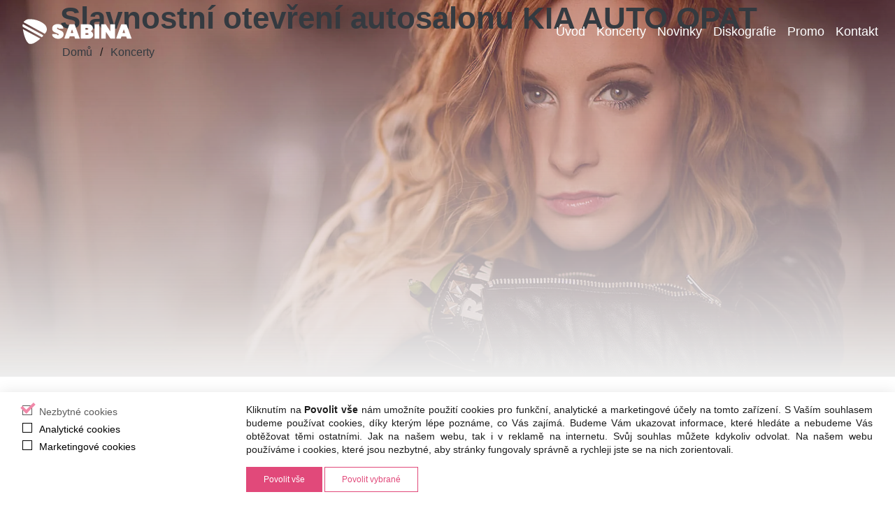

--- FILE ---
content_type: text/html; charset=UTF-8
request_url: https://sabinakrovakova.cz/koncerty/slavnostni-otevreni-autosalonu-kia-auto-opat-552022
body_size: 7884
content:
<!DOCTYPE html>
<html lang="cs" class="no-js msie app-color-schema app-webp" data-schema="1">
 <head itemscope="" itemtype="https://schema.org/WebSite">
  
	<meta charset="UTF-8">

	<title>Slavnostní otevření autosalonu KIA AUTO OPAT - Sabina Křováková</title>

	<link rel="canonical" href="https://sabinakrovakova.cz/koncerty/slavnostni-otevreni-autosalonu-kia-auto-opat-552022" />
	<link rel="image_src" href="https://cdn.core1.agency/storage/upload/facebook/s/sabinakrovakova.cz/b4bd7b0b3895e19b0c794a18ecf4bba8.jpg" />

	<meta name="viewport" content="width=device-width, initial-scale=1" />
	<meta name="description" content="Charismatická rocková zpěvačka Sabina Křováková je vítězkou ČeskoSlovenské Superstar roku 2013." />
	<meta name="keywords" content="sabina křováková, rock, sirkama, hrdina, diskografie, s odvahou vlka" />
	<meta name="author" content="Sabina Křováková" />
	<meta name="generator" content="Lemonade CMS [core1.agency]" />
	<meta name="rating" content="General" />
	<meta name="web_author" content="core1.agency" />

	<meta name="google-site-verification" content="3bbI2lrtMjwTFYA_z-94DOCv6899aWKnxzXMXOGKZO0" />

	<meta name="dcterms.title" content="Slavnostní otevření autosalonu KIA AUTO OPAT - Sabina Křováková" />
	<meta name="dcterms.description" content="Charismatická rocková zpěvačka Sabina Křováková je vítězkou ČeskoSlovenské Superstar roku 2013." />
	<meta name="dcterms.keywords" content="sabina křováková, rock, sirkama, hrdina, diskografie, s odvahou vlka" />
	<meta name="dcterms.contributor" content="Sabina Křováková" />
	<meta name="dcterms.rights" content="Sabina Křováková" />
	<meta name="dcterms.publisher" content="Sabina Křováková" />
	<meta name="dcterms.creator" content="Sabina Křováková" />

	<meta property="og:sitename" content="Sabina Křováková" />
	<meta property="og:type" content="website" />
	<meta property="og:url" content="https://sabinakrovakova.cz/koncerty/slavnostni-otevreni-autosalonu-kia-auto-opat-552022" />
	<meta property="og:image" content="https://cdn.core1.agency/storage/upload/facebook/s/sabinakrovakova.cz/b4bd7b0b3895e19b0c794a18ecf4bba8.jpg" />
	<meta property="og:description" content="Charismatická rocková zpěvačka Sabina Křováková je vítězkou ČeskoSlovenské Superstar roku 2013." />
	<meta property="og:keywords" content="sabina křováková, rock, sirkama, hrdina, diskografie, s odvahou vlka" />
	<meta property="fb:app_id" content="868376616653178" />
	<meta property="og:locale" content="cs_CZ" />
	<meta property="og:title" content="Slavnostní otevření autosalonu KIA AUTO OPAT - Sabina Křováková" />

	<meta property="twitter:card" content="summary" />
	<meta property="twitter:image" content="https://cdn.core1.agency/storage/upload/facebook/s/sabinakrovakova.cz/b4bd7b0b3895e19b0c794a18ecf4bba8.jpg" />
	<meta property="twitter:description" content="Charismatická rocková zpěvačka Sabina Křováková je vítězkou ČeskoSlovenské Superstar roku 2013." />
	<meta property="twitter:creator" content="Sabina Křováková" />
	<meta property="twitter:title" content="Slavnostní otevření autosalonu KIA AUTO OPAT - Sabina Křováková" />
            
    <link rel="apple-touch-icon" sizes="57x57" href="/themes/frontend/fav/apple-touch-icon-57x57.png" />
    <link rel="apple-touch-icon" sizes="60x60" href="/themes/frontend/fav/apple-touch-icon-60x60.png" />
    <link rel="apple-touch-icon" sizes="72x72" href="/themes/frontend/fav/apple-touch-icon-72x72.png" />
    <link rel="apple-touch-icon" sizes="76x76" href="/themes/frontend/fav/apple-touch-icon-76x76.png" />
    <link rel="apple-touch-icon" sizes="114x114" href="/themes/frontend/fav/apple-touch-icon-114x114.png" />
    <link rel="apple-touch-icon" sizes="120x120" href="/themes/frontend/fav/apple-touch-icon-120x120.png" />
    <link rel="apple-touch-icon" sizes="144x144" href="/themes/frontend/fav/apple-touch-icon-144x144.png" />
    <link rel="apple-touch-icon" sizes="152x152" href="/themes/frontend/fav/apple-touch-icon-152x152.png" />
    <link rel="apple-touch-icon" sizes="180x180" href="/themes/frontend/fav/apple-touch-icon-180x180.png" />

    <link rel="icon" type="image/png" href="/themes/frontend/fav/favicon-16x16.png" sizes="16x16" />
    <link rel="icon" type="image/png" href="/themes/frontend/fav/favicon-32x32.png" sizes="32x32" />
    <link rel="icon" type="image/png" href="/themes/frontend/fav/android-chrome-192x192.png" sizes="192x192" />
    <link rel="manifest" href="/manifest.json" />
    
    <meta name="application-name" content="sabinakrovakova.cz" />
    <meta name="theme-color" content="#e3004d" />
    <meta name="msapplication-config" content="/themes/frontend/fav/browserconfig.xml" />
    <meta name="msapplication-TileColor" content="#e3004d" />
    <meta name="msapplication-TileImage" content="/themes/frontend/fav/mstile-144x144.png" />
    <meta name="msapplication-square70x70logo" content="/themes/frontend/fav/mstile-70x70.png" />
    <meta name="msapplication-square150x150logo" content="/themes/frontend/fav/mstile-150x150.png" />
    <meta name="msapplication-wide310x150logo" content="/themes/frontend/fav/mstile-310x150.png" />
    <meta name="msapplication-square310x310logo" content="/themes/frontend/fav/mstile-310x310.png" /> 

    
	<link rel="preconnect" href="https://cdn.core1.agency" crossorigin>
	<link rel="preconnect" href="https://fonts.googleapis.com">
	<link rel="preconnect" href="https://fonts.gstatic.com" crossorigin>
	<link rel="preconnect" href="https://cdn.ampproject.org">

<link rel="stylesheet" media="screen" href="https://sabinakrovakova.cz/themes/frontend/compiled/loader-84713a07d90a-fef79413c10c.css">


	<noscript>
		<link rel="stylesheet" type="text/css" href="https://fonts.googleapis.com/css2?family=Poppins:wght&#64;300;400;500;600;700&amp;amp;display=swap">
		<link rel="stylesheet" type="text/css" href="https://cdn.core1.agency/fonts/fontawesome/webfont.css">
	</noscript>
        
    <!--[if (IE 9)&!(IEMobile)]>
      <script src="https://cdn.core1.agency/static/js/ie.polyfill.min.js"></script>
    <![endif]-->
         
 </head>  
 
<body id="appBody" class="toolbar-enabled body preloader page detail-event"  data-recaptcha="6LekUtcZAAAAAMaNiu2BzPNv1Uu50ngzobOo65by" data-language="cs_CZ" itemscope itemtype="http://schema.org/ItemPage">
	  
<header id="appHeader" itemscope itemtype="https://schema.org/WPHeader">
    <nav>
        <h1 class="logo">
            <a href="/" title="Sabina Křováková" aria-label="Sabina Křováková">
                <svg viewBox="0 0 496.000000 121.000000" preserveAspectRatio="xMidYMid meet">
                    <g transform="translate(0.000000,121.000000) scale(0.100000,-0.100000)" fill="#fff" stroke="none">
                        <path d="M430 1101 c-45 -14 -84 -39 -119 -75 -19 -20 -33 -37 -30 -39 2 -2
200 -111 439 -241 l435 -236 27 32 c89 103 72 256 -38 357 -98 89 -262 166
-423 196 -80 16 -248 19 -291 6z"/>
                        <path d="M246 903 c-3 -4 -6 -28 -6 -54 0 -46 2 -49 43 -72 23 -14 201 -111
396 -217 l353 -192 25 24 c55 51 60 46 -175 173 -206 112 -466 254 -578 316
-29 15 -55 25 -58 22z"/>
                        <path d="M1593 896 c-89 -28 -133 -84 -133 -171 0 -89 38 -130 171 -183 84
-33 94 -40 97 -65 3 -24 0 -27 -28 -27 -23 0 -33 6 -40 25 -9 24 -12 25 -105
25 l-95 0 0 -27 c1 -148 273 -229 405 -121 80 67 88 187 17 251 -11 10 -64 37
-118 61 -87 37 -99 46 -102 69 -3 23 0 27 23 27 18 0 29 -6 32 -20 5 -18 14
-20 105 -20 l101 0 -6 37 c-19 117 -177 184 -324 139z"/>
                        <path d="M2167 888 c-32 -84 -207 -568 -207 -572 0 -4 44 -5 97 -4 l96 3 15
43 14 42 98 0 97 0 13 -45 13 -45 98 0 99 0 -36 97 c-19 54 -67 187 -107 296
l-71 197 -107 0 c-76 0 -108 -4 -112 -12z m138 -268 c10 -30 20 -61 23 -67 3
-9 -10 -13 -47 -13 -28 0 -51 3 -51 7 0 21 45 142 51 136 3 -5 15 -33 24 -63z"/>
                        <path d="M2640 605 l0 -295 193 0 c182 0 196 1 237 23 25 13 51 37 61 57 38
69 15 166 -48 202 l-33 20 32 22 c68 45 75 151 14 212 -46 46 -89 54 -283 54
l-173 0 0 -295z m304 123 c19 -31 -4 -53 -63 -56 l-51 -3 0 41 0 41 51 -3 c36
-2 55 -8 63 -20z m6 -202 c6 -8 10 -25 8 -38 -3 -21 -9 -23 -65 -26 l-63 -3 0
41 0 40 54 0 c34 0 58 -5 66 -14z"/>
                        <path d="M3210 605 l0 -295 95 0 95 0 0 295 0 295 -95 0 -95 0 0 -295z"/>
                        <path d="M3480 605 l0 -295 95 0 94 0 3 142 3 141 94 -141 94 -142 93 0 94 0
0 295 0 295 -95 0 -95 0 0 -147 -1 -148 -96 148 -96 147 -93 0 -94 0 0 -295z"/>
                        <path d="M4301 878 c-67 -178 -201 -551 -201 -559 0 -5 42 -9 94 -9 l94 0 15
43 14 42 98 0 98 0 15 -42 14 -43 98 0 97 0 -106 293 -106 292 -108 3 c-104 3
-108 2 -116 -20z m143 -266 l25 -72 -54 0 -54 0 26 76 c14 41 27 73 29 71 2
-2 15 -36 28 -75z"/>
                        <path d="M256 668 c52 -298 148 -514 251 -567 34 -17 107 -13 168 10 59 22
169 92 248 158 l47 39 -117 65 c-65 36 -224 122 -353 192 -129 70 -238 129
-242 132 -4 2 -5 -11 -2 -29z"/>
                    </g>
                </svg>
            </a>
            <span class="alt-logo">Sabina Křováková</span>
        </h1>
        <input id="menu-button" type="checkbox">
        <label for="menu-button" aria-label="Otevřít navigační menu">
            <span class="dash"></span>
            <span class="dash"></span>
            <span class="dash"></span>
        </label>
        <div class="menu-wrapper">
            <div class="menu">
                <ul class="content-menu-selector">
                    <li class='not-submenu not-active'><a class=" not-active" href="/" title="Úvod" aria-label="Úvod" rel="preload"><span class="link-menu-name">Úvod</span></a></li><li class='not-submenu not-active'><a class=" not-active" href="/koncerty" title="Koncerty" aria-label="Koncerty" rel="preload"><span class="link-menu-name">Koncerty</span></a></li><li class='not-submenu not-active'><a class=" not-active" href="/novinky" title="Novinky" aria-label="Novinky" rel="preload"><span class="link-menu-name">Novinky</span></a></li><li class='not-submenu not-active'><a class=" not-active" href="/diskografie" title="Diskografie" aria-label="Diskografie" rel="preload"><span class="link-menu-name">Diskografie</span></a></li><li class='not-submenu not-active'><a class=" not-active" href="/promo" title="Promo" aria-label="Promo" rel="preload"><span class="link-menu-name">Promo</span></a></li><li class='not-submenu not-active'><a class=" not-active" href="/kontakt" title="Kontakt" aria-label="Kontakt" rel="preload"><span class="link-menu-name">Kontakt</span></a></li>                </ul>
            </div>
            <div class="designer">
                <p>
                    &copy; 2023 Sabina Křováková<br> Vytvořila Jedničková Digitální agentura <a href="https://www.core1.agency" title="Jedničková Digitální agentura core1" aria-label="Jedničková Digitální agentura core1" target="_blank" rel="noopener"></a>
                </p>
            </div>
        </div>
    </nav>
</header>
<main id="main" class="app">


<section class="page layout-event">
    <div class="component">
        <div class="container-fluid p-0">
            <div class="row no-gutters">
                <article class="app-breadcrumb">
                    <div class="image-slide-image image-slide-2"></div>
                    <div class="app-page-inner">
                        <h2 class="app-heading fw-bold text-dark">Slavnostní otevření autosalonu KIA AUTO OPAT</h2><ul class="breadcrumb-navigation" itemscope itemtype="http://schema.org/BreadcrumbList">
        
        <li class="breadcrumb-link" itemprop="itemListElement" itemscope itemtype="https://schema.org/ListItem">
         <a href="/" itemprop="item" class="breadcrumb-link-anchor" title="Domů" >
          <span class="breadcrumb-link-name" itemprop="name">Domů</span>
         </a>
         <meta itemprop="position" content="1">
        </li>
        
        <li class="breadcrumb-link active" itemprop="itemListElement" itemscope itemtype="https://schema.org/ListItem">
         <a href="/koncerty" itemprop="item" class="breadcrumb-link-anchor" title="Koncerty" >
          <span class="breadcrumb-link-name" itemprop="name">Koncerty</span>
         </a>
         <meta itemprop="position" content="2">
        </li>
</ul>
                    </div>
                </article>
            </div>
        </div>
    </div>

    <div class="component">
        <div class="container">

            <div class="app-title">
                <div class="row">
                    <div class="col-12">
                        <h2 class="fw-bolder text-dark">Slavnostní otevření autosalonu KIA AUTO OPAT</h2>
                        <p class="h5">Publikováno dne 26. 4, 2022</p>
                    </div>
                </div>
            </div>

            
        </div>
    </div>

    <div class="component">
        <div class="container">
            <div class="event-card">
                <div class="row">
                    <div class="col-lg-4">
                        <div class="event-card-information">
                            <div class="event-head">
                                <div class="h3 font-weight-bold">Informace</div>
                            </div>
                            <div class="event-meta">
                                                            <dl>
                                    <dt>Česká republika</dt>
                                    <dd>kraj neuveden</dd>
                                </dl>
                            
                                                            <dl>
                                    <dt>Zahájení</dt>
                                    <dd>5.5.2022, 12:00</dd>
                                </dl>
                            
                            
                                                            <dl>
                                    <dt>Místo</dt>
                                    <dd>Nupaky u Prahy</dd>
                                </dl>
                            
                            </div>

                                                            <div class="event-buttons">

                                    
                                                                            <a class="btn d-block" href="https://www.facebook.com/events/1343646362781498" target="_blank" rel="nofollow" title="Událost"><i class="bi bi-facebook mr-8"></i>Událost</a>
                                    
                                </div>
                            
                        </div>
                    </div>
                    <div class="col-lg-8">

                                                    <div class="google-map"
                                 data-plugin="gmap"
                                 data-latitude="49.992570"
                                 data-longitude="14.604110"
                                 data-title="Sabina Křováková"
                                 data-text="Slavnostní otevření autosalonu KIA AUTO OPAT"
                                 data-zoom="16"
                                 data-map-gesture-handling="true"
                                 data-map-type-control="false"
                                 data-map-draggable="true"
                                 data-map-zoom-control="false"
                                 data-map-noui="true"
                                 data-map-style='[{"featureType":"water","elementType":"geometry","stylers":[{"color":"#d2d2d2"},{"lightness":17}]},{"featureType":"landscape","elementType":"geometry","stylers":[{"color":"#f5f5f5"},{"lightness":20}]},{"featureType":"road.highway","elementType":"geometry.fill","stylers":[{"color":"#ffffff"},{"lightness":17}]},{"featureType":"road.highway","elementType":"geometry.stroke","stylers":[{"color":"#ffffff"},{"lightness":29},{"weight":0.2}]},{"featureType":"road.arterial","elementType":"geometry","stylers":[{"color":"#ffffff"},{"lightness":18}]},{"featureType":"road.local","elementType":"geometry","stylers":[{"color":"#ffffff"},{"lightness":16}]},{"featureType":"poi","elementType":"geometry","stylers":[{"color":"#f5f5f5"},{"lightness":21}]},{"featureType":"poi.park","elementType":"geometry","stylers":[{"color":"#dedede"},{"lightness":21}]},{"elementType":"labels.text.stroke","stylers":[{"visibility":"on"},{"color":"#ffffff"},{"lightness":16}]},{"elementType":"labels.text.fill","stylers":[{"saturation":36},{"color":"#333333"},{"lightness":40}]},{"elementType":"labels.icon","stylers":[{"visibility":"off"}]},{"featureType":"transit","elementType":"geometry","stylers":[{"color":"#00aeef"},{"lightness":19}]},{"featureType":"administrative","elementType":"geometry.fill","stylers":[{"color":"#fefefe"},{"lightness":20}]},{"featureType":"administrative","elementType":"geometry.stroke","stylers":[{"color":"#fefefe"},{"lightness":17},{"weight":1.2}]}]'
                                 data-map-icon-color="#d63384">
                            </div>
                        
                    </div>
                </div>
            </div>
        </div>
    </div>

    <div class="component">
        <div class="container">

                        <div class="app-content">
                <div class="row">
                    <div class="col-12">
                        <p>
	Již 5. května se na v&aacute;s tě&scaron;&iacute;me v are&aacute;lu AUTO OPAT Nupaky, kde společně otevřeme nov&yacute; showroom značky KIA.</p>
<p>
	S&oacute;lo vystoupen&iacute;</p>
                    </div>
                </div>
            </div>
            
            
            
            <div class="app-share">
                

<a href="https://www.facebook.com/sharer/sharer.php?u=https%3A%2F%2Fsabinakrovakova.cz%2Fkoncerty%2Fslavnostni-otevreni-autosalonu-kia-auto-opat-552022" title="Sdílej na Facebooku" target="_blank" rel="noreferrer" class="external" aria-label="Externí odkaz, otevře se v novém okně">
    <svg xmlns="http://www.w3.org/2000/svg" width="16" height="16" viewBox="0 0 16 16">
        <path d="M16 8.049c0-4.446-3.582-8.05-8-8.05C3.58 0-.002 3.603-.002 8.05c0 4.017 2.926 7.347 6.75 7.951v-5.625h-2.03V8.05H6.75V6.275c0-2.017 1.195-3.131 3.022-3.131.876 0 1.791.157 1.791.157v1.98h-1.009c-.993 0-1.303.621-1.303 1.258v1.51h2.218l-.354 2.326H9.25V16c3.824-.604 6.75-3.934 6.75-7.951z"></path>
    </svg>
</a>
<a href="https://twitter.com/intent/tweet?url=https%3A%2F%2Fsabinakrovakova.cz%2Fkoncerty%2Fslavnostni-otevreni-autosalonu-kia-auto-opat-552022" title="Sdílej na Twitteru" target="_blank" rel="noreferrer" class="external" aria-label="Externí odkaz, otevře se v novém okně">
    <svg xmlns="http://www.w3.org/2000/svg" width="16" height="16" viewBox="0 0 16 16">
        <path d="M5.026 15c6.038 0 9.341-5.003 9.341-9.334 0-.14 0-.282-.006-.422A6.685 6.685 0 0 0 16 3.542a6.658 6.658 0 0 1-1.889.518 3.301 3.301 0 0 0 1.447-1.817 6.533 6.533 0 0 1-2.087.793A3.286 3.286 0 0 0 7.875 6.03a9.325 9.325 0 0 1-6.767-3.429 3.289 3.289 0 0 0 1.018 4.382A3.323 3.323 0 0 1 .64 6.575v.045a3.288 3.288 0 0 0 2.632 3.218 3.203 3.203 0 0 1-.865.115 3.23 3.23 0 0 1-.614-.057 3.283 3.283 0 0 0 3.067 2.277A6.588 6.588 0 0 1 .78 13.58a6.32 6.32 0 0 1-.78-.045A9.344 9.344 0 0 0 5.026 15z"></path>
    </svg>
</a>
<a href="https://web.whatsapp.com/send?text=https%3A%2F%2Fsabinakrovakova.cz%2Fkoncerty%2Fslavnostni-otevreni-autosalonu-kia-auto-opat-552022" title="Sdílet na WhatsAppu" target="_blank" rel="noreferrer" class="external" aria-label="Externí odkaz, otevře se v novém okně">
    <svg xmlns="http://www.w3.org/2000/svg" width="16" height="16" viewBox="0 0 16 16">
        <path d="M13.601 2.326A7.854 7.854 0 0 0 7.994 0C3.627 0 .068 3.558.064 7.926c0 1.399.366 2.76 1.057 3.965L0 16l4.204-1.102a7.933 7.933 0 0 0 3.79.965h.004c4.368 0 7.926-3.558 7.93-7.93A7.898 7.898 0 0 0 13.6 2.326zM7.994 14.521a6.573 6.573 0 0 1-3.356-.92l-.24-.144-2.494.654.666-2.433-.156-.251a6.56 6.56 0 0 1-1.007-3.505c0-3.626 2.957-6.584 6.591-6.584a6.56 6.56 0 0 1 4.66 1.931 6.557 6.557 0 0 1 1.928 4.66c-.004 3.639-2.961 6.592-6.592 6.592zm3.615-4.934c-.197-.099-1.17-.578-1.353-.646-.182-.065-.315-.099-.445.099-.133.197-.513.646-.627.775-.114.133-.232.148-.43.05-.197-.1-.836-.308-1.592-.985-.59-.525-.985-1.175-1.103-1.372-.114-.198-.011-.304.088-.403.087-.088.197-.232.296-.346.1-.114.133-.198.198-.33.065-.134.034-.248-.015-.347-.05-.099-.445-1.076-.612-1.47-.16-.389-.323-.335-.445-.34-.114-.007-.247-.007-.38-.007a.729.729 0 0 0-.529.247c-.182.198-.691.677-.691 1.654 0 .977.71 1.916.81 2.049.098.133 1.394 2.132 3.383 2.992.47.205.84.326 1.129.418.475.152.904.129 1.246.08.38-.058 1.171-.48 1.338-.943.164-.464.164-.86.114-.943-.049-.084-.182-.133-.38-.232z"></path>
    </svg>
</a>            </div>

        </div>
    </div>

</section>


<section class="content-section newsletter-section">
    <article class="container">
        <div class="row">
            <div class="col-12">
                <form class="newsletter-box" action="/form/sendNewsletter" method="post">

                    <input type="hidden" name="langId" value="1">
                    <input type="hidden" name="formRedirect" value="koncerty/slavnostni-otevreni-autosalonu-kia-auto-opat-552022">

                    <div class="form">
                        <div class="titles">
                            <span>Přihlásit se k newsletteru</span>
                            <h2>Chcete vědět novinky mezi prvními?</h2>
                        </div>
                        <div class="inner">
                            <input type="email" name="fEmail" placeholder="Zadejte Váš email">
                            <button type="submit">Odebírat</button>
                        </div>
                        <small>Váš email bude použit v souladu s našimi <a href="/">zásadami ochrany osobních údajů</a>.</small>
                    </div>
                    <figure class="newsletter-image">
                        <img src="/themes/frontend/img/newsletter.webp" alt="">
                    </figure>
                </form>
            </div>
        </div>
    </article>
</section>



</main>

<footer id="appFooter" class="footer">
    <div class="container">
        <div class="row">
            <div class="col-lg-4 col-md-6">
                <h3 class="widget-title">Hudba</h3>
                <ul class="social-media">
                    <li><a href="https://open.spotify.com/artist/1RwXX8h0gMVqZvEq1kU2lm" target="_blank" rel="nofollow"><span class="bi bi-spotify"></span>sabinakrovakova</a></li>
                    <li><a href="https://music.apple.com/cz/artist/sabina-krovakova/649822740" target="_blank" rel="nofollow"><span class="bi bi-apple"></span>sabina-krovakova</a></li>
                    <li><a href="https://www.youtube.com/@sabinakrovakova" target="_blank" rel="nofollow"><span class="bi bi-youtube"></span>sabinakrovakova</a></li>
                </ul>
            </div>
            <div class="col-lg-4 col-md-6">
                <h3 class="widget-title">Sociální sítě</h3>
                <ul class="social-media">
                    <li><a href="https://www.facebook.com/SabinaKrovakovaSuperStar" target="_blank" rel="nofollow"><span class="bi bi-facebook"></span>SabinaKrovakovaSuperStar</a></li>
                    <li><a href="https://www.instagram.com/sabinakrovakova/" target="_blank" rel="nofollow"><span class="bi bi-instagram"></span>sabinakrovakova</a></li>
                </ul>
            </div>
            <div class="col-lg-4">
                <h3 class="widget-title">Booking</h3>
                <address class="address">
                    <ul class="contact-media">
                        <li><strong>ROCKnGO agentura</strong></li>
                        <li><span class="bi bi-telephone-fill"></span>(+420) 606 087 037</li>
                        <li><span class="bi bi-envelope-at-fill"></span>sabinakrovakova@rockngo.cz</li>
                    </ul>
                </address>
            </div>
        </div>
    </div>
    <div class="footer-bottom">
        <div class="container">
            <div class="d-flex flex-lg-row flex-column">
                <div class="copyright">&copy; 2026&nbsp;sabinakrovakova.cz</div>
                <div class="schema">
                                        <div class="color appSchemaColor active" data-schema="1"></div>
                                        <div class="color appSchemaColor " data-schema="2"></div>
                                        <div class="color appSchemaColor " data-schema="3"></div>
                                    </div>
            </div>
        </div>
    </div>
</footer>
        

 
  <!-- appJs -->          
  
	<div id="appForm"></div>
	<div class="app-message" data-plugin="appMessage">

	</div>
<script type="application/ld+json">{"@context":"https:\/\/schema.org","@type":"LocalBusiness","name":"Sabina Křováková","email":"info@sabinakrovakova.cz","image":"https:\/\/sabinakrovakova.cz\/themes\/frontend\/img\/logo\/logo.png","contactPoint":{"@type":"ContactPoint","availableLanguage":"czech","telephone":"+420 606 087 037"},"address":{"@type":"PostalAddress","streetAddress":"Mikanova 3251\/7","telephone":"+420 606 087 037","postalCode":"106 00"},"sameAs":["https:\/\/www.facebook.com\/SabinaKrovakovaSuperStar","https:\/\/www.instagram.com\/sabinakrovakova\/","https:\/\/www.youtube.com\/@sabinakrovakova","https:\/\/open.spotify.com\/artist\/1RwXX8h0gMVqZvEq1kU2lm","https:\/\/music.apple.com\/cz\/artist\/sabina-krovakova\/649822740"]}</script>
    
     <script>
     (function(c,o,r,e){
       c[e]=c[o]||[];
       var f=o.getElementsByTagName(r)[0], j=o.createElement(r);
       j.async=true;
       j.src="https://sabinakrovakova.cz/themes/frontend/compiled/loader-ddc7e8fa928d-3f8d44849a79.js";
       f.parentNode.insertBefore(j,f);
     })(window,document,"script","app-loader-js");
    </script>


        
        
<div class="app-cookie-container">

 <input class="app-cookie-navigation-input" type="checkbox" name="menu" id="app-cookie-canvas-input" checked='checked' >
 <label class="app-cookie-navigation-icon" for="app-cookie-canvas-input" id="app-cookie-canvas-label" aria-label="Otevřít cookies nastavení" title="Otevřít cookies nastavení">
  <span class="app-cookie-navigation-svg"></span>
 </label>
 
 <div class="app-cookie-row">
  <div class="app-cookie-inner">
   <div class="app-cookie-inner-content">
   
    <p class="app-cookie-body">Kliknutím na <strong>Povolit vše</strong> nám umožníte použití cookies pro funkční, analytické a marketingové účely na tomto zařízení. S Vaším souhlasem budeme používat cookies, díky kterým lépe poznáme, co Vás zajímá. Budeme Vám ukazovat informace, které hledáte a nebudeme Vás obtěžovat těmi ostatními. Jak na našem webu, tak i v reklamě na internetu. Svůj souhlas můžete kdykoliv odvolat. Na našem webu používáme i cookies, které jsou nezbytné, aby stránky fungovaly správně a rychleji jste se na nich zorientovali.</p>
    
   </div>
   <div class="app-cookie-inner-content">
   
    <form class="app-cookie-inner-content appForm" action="https://sabinakrovakova.cz/form/saveCookies" method="post">

     <input type="hidden" name="app_cookie_redirect" value="https://sabinakrovakova.cz/koncerty/slavnostni-otevreni-autosalonu-kia-auto-opat-552022">
     <input type="hidden" name="app_cookie_lang" value="cs">
     
     <div class="app-cookie-inner-content-form has-margin">
     
      <div class="app-cookie-pretty app-cookie-tooltip app-cookie-tooltip-up" data-text="Zajišťují, že naše stránky fungují správně a bezpečně na všech zařízeních.">
       <input type="checkbox" id="app-cookie-content-name-server" disabled="disabled" checked="checked">
       <div class="app-cookie-state">
        <label class="app-cookie-content-name" for="app-cookie-content-name-server">Nezbytné cookies</label>
       </div>
      </div>
      <br>
      <div class="app-cookie-pretty app-cookie-tooltip app-cookie-tooltip-up" data-text="Díky nim lépe poznáme, co vás zajímá, a nebudeme vás obtěžovat informacemi, které nepotřebujete. Můžeme tak neustále vylepšovat náš web.">
       <input type="checkbox" id="app-cookie-content-name-analytic" name="app_cookie_analytic" value="1"  />
       <div class="app-cookie-state">
        <label class="app-cookie-content-name" for="app-cookie-content-name-analytic">Analytické cookies</label>
       </div>
      </div>
      <br>
      <div class="app-cookie-pretty app-cookie-tooltip app-cookie-tooltip-up" data-text="Tyto cookies nám pomáhají, abychom vám ukazovali na internetu takovou reklamu, která by se vám mohla líbit a bude pro vás užitečná.">
       <input type="checkbox" id="app-cookie-content-name-marketing" name="app_cookie_marketing" value="1"   />
       <div class="app-cookie-state">
        <label class="app-cookie-content-name" for="app-cookie-content-name-marketing">Marketingové cookies</label>
       </div>
      </div>
      
     </div>
     <div class="app-cookie-inner-content-form is-last-button">
      <div class="app-cookie-pretty is-button-accepted">
       <button type="submit" class="app-cookie-form-button" name="app_cookie_submit" value="enableAll">Povolit vše</button>
      </div>
      <div class="app-cookie-pretty is-button-declined">
       <button type="submit" class="app-cookie-form-button" name="app_cookie_submit" value="saveCookie">Povolit vybrané</button>
      </div>
     </div>
     
    </form>
    
   </div>
  </div>
 </div>
 
</div>


 

 </body>
</html> 